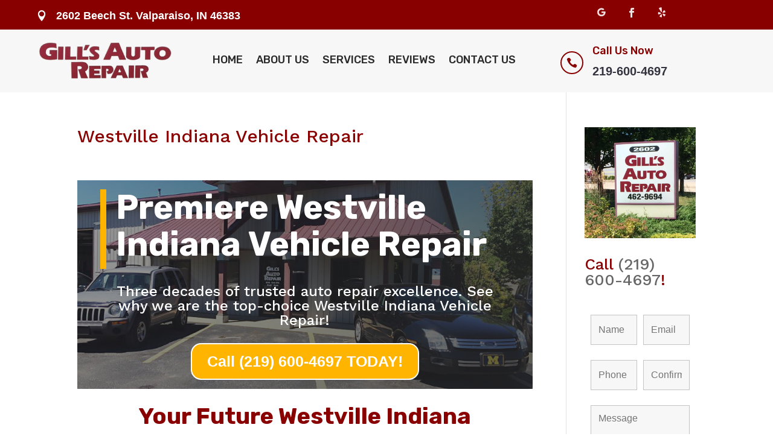

--- FILE ---
content_type: text/html; charset=utf-8
request_url: https://www.google.com/recaptcha/api2/anchor?ar=1&k=6Lc5JKQmAAAAAI14EDNlR_0FBfRddbdgvgt5WzqG&co=aHR0cHM6Ly9naWxsc2F1dG9yZXBhaXJpbmMubmV0OjQ0Mw..&hl=en&v=N67nZn4AqZkNcbeMu4prBgzg&theme=light&size=normal&anchor-ms=20000&execute-ms=30000&cb=w1bq61zo14d
body_size: 49534
content:
<!DOCTYPE HTML><html dir="ltr" lang="en"><head><meta http-equiv="Content-Type" content="text/html; charset=UTF-8">
<meta http-equiv="X-UA-Compatible" content="IE=edge">
<title>reCAPTCHA</title>
<style type="text/css">
/* cyrillic-ext */
@font-face {
  font-family: 'Roboto';
  font-style: normal;
  font-weight: 400;
  font-stretch: 100%;
  src: url(//fonts.gstatic.com/s/roboto/v48/KFO7CnqEu92Fr1ME7kSn66aGLdTylUAMa3GUBHMdazTgWw.woff2) format('woff2');
  unicode-range: U+0460-052F, U+1C80-1C8A, U+20B4, U+2DE0-2DFF, U+A640-A69F, U+FE2E-FE2F;
}
/* cyrillic */
@font-face {
  font-family: 'Roboto';
  font-style: normal;
  font-weight: 400;
  font-stretch: 100%;
  src: url(//fonts.gstatic.com/s/roboto/v48/KFO7CnqEu92Fr1ME7kSn66aGLdTylUAMa3iUBHMdazTgWw.woff2) format('woff2');
  unicode-range: U+0301, U+0400-045F, U+0490-0491, U+04B0-04B1, U+2116;
}
/* greek-ext */
@font-face {
  font-family: 'Roboto';
  font-style: normal;
  font-weight: 400;
  font-stretch: 100%;
  src: url(//fonts.gstatic.com/s/roboto/v48/KFO7CnqEu92Fr1ME7kSn66aGLdTylUAMa3CUBHMdazTgWw.woff2) format('woff2');
  unicode-range: U+1F00-1FFF;
}
/* greek */
@font-face {
  font-family: 'Roboto';
  font-style: normal;
  font-weight: 400;
  font-stretch: 100%;
  src: url(//fonts.gstatic.com/s/roboto/v48/KFO7CnqEu92Fr1ME7kSn66aGLdTylUAMa3-UBHMdazTgWw.woff2) format('woff2');
  unicode-range: U+0370-0377, U+037A-037F, U+0384-038A, U+038C, U+038E-03A1, U+03A3-03FF;
}
/* math */
@font-face {
  font-family: 'Roboto';
  font-style: normal;
  font-weight: 400;
  font-stretch: 100%;
  src: url(//fonts.gstatic.com/s/roboto/v48/KFO7CnqEu92Fr1ME7kSn66aGLdTylUAMawCUBHMdazTgWw.woff2) format('woff2');
  unicode-range: U+0302-0303, U+0305, U+0307-0308, U+0310, U+0312, U+0315, U+031A, U+0326-0327, U+032C, U+032F-0330, U+0332-0333, U+0338, U+033A, U+0346, U+034D, U+0391-03A1, U+03A3-03A9, U+03B1-03C9, U+03D1, U+03D5-03D6, U+03F0-03F1, U+03F4-03F5, U+2016-2017, U+2034-2038, U+203C, U+2040, U+2043, U+2047, U+2050, U+2057, U+205F, U+2070-2071, U+2074-208E, U+2090-209C, U+20D0-20DC, U+20E1, U+20E5-20EF, U+2100-2112, U+2114-2115, U+2117-2121, U+2123-214F, U+2190, U+2192, U+2194-21AE, U+21B0-21E5, U+21F1-21F2, U+21F4-2211, U+2213-2214, U+2216-22FF, U+2308-230B, U+2310, U+2319, U+231C-2321, U+2336-237A, U+237C, U+2395, U+239B-23B7, U+23D0, U+23DC-23E1, U+2474-2475, U+25AF, U+25B3, U+25B7, U+25BD, U+25C1, U+25CA, U+25CC, U+25FB, U+266D-266F, U+27C0-27FF, U+2900-2AFF, U+2B0E-2B11, U+2B30-2B4C, U+2BFE, U+3030, U+FF5B, U+FF5D, U+1D400-1D7FF, U+1EE00-1EEFF;
}
/* symbols */
@font-face {
  font-family: 'Roboto';
  font-style: normal;
  font-weight: 400;
  font-stretch: 100%;
  src: url(//fonts.gstatic.com/s/roboto/v48/KFO7CnqEu92Fr1ME7kSn66aGLdTylUAMaxKUBHMdazTgWw.woff2) format('woff2');
  unicode-range: U+0001-000C, U+000E-001F, U+007F-009F, U+20DD-20E0, U+20E2-20E4, U+2150-218F, U+2190, U+2192, U+2194-2199, U+21AF, U+21E6-21F0, U+21F3, U+2218-2219, U+2299, U+22C4-22C6, U+2300-243F, U+2440-244A, U+2460-24FF, U+25A0-27BF, U+2800-28FF, U+2921-2922, U+2981, U+29BF, U+29EB, U+2B00-2BFF, U+4DC0-4DFF, U+FFF9-FFFB, U+10140-1018E, U+10190-1019C, U+101A0, U+101D0-101FD, U+102E0-102FB, U+10E60-10E7E, U+1D2C0-1D2D3, U+1D2E0-1D37F, U+1F000-1F0FF, U+1F100-1F1AD, U+1F1E6-1F1FF, U+1F30D-1F30F, U+1F315, U+1F31C, U+1F31E, U+1F320-1F32C, U+1F336, U+1F378, U+1F37D, U+1F382, U+1F393-1F39F, U+1F3A7-1F3A8, U+1F3AC-1F3AF, U+1F3C2, U+1F3C4-1F3C6, U+1F3CA-1F3CE, U+1F3D4-1F3E0, U+1F3ED, U+1F3F1-1F3F3, U+1F3F5-1F3F7, U+1F408, U+1F415, U+1F41F, U+1F426, U+1F43F, U+1F441-1F442, U+1F444, U+1F446-1F449, U+1F44C-1F44E, U+1F453, U+1F46A, U+1F47D, U+1F4A3, U+1F4B0, U+1F4B3, U+1F4B9, U+1F4BB, U+1F4BF, U+1F4C8-1F4CB, U+1F4D6, U+1F4DA, U+1F4DF, U+1F4E3-1F4E6, U+1F4EA-1F4ED, U+1F4F7, U+1F4F9-1F4FB, U+1F4FD-1F4FE, U+1F503, U+1F507-1F50B, U+1F50D, U+1F512-1F513, U+1F53E-1F54A, U+1F54F-1F5FA, U+1F610, U+1F650-1F67F, U+1F687, U+1F68D, U+1F691, U+1F694, U+1F698, U+1F6AD, U+1F6B2, U+1F6B9-1F6BA, U+1F6BC, U+1F6C6-1F6CF, U+1F6D3-1F6D7, U+1F6E0-1F6EA, U+1F6F0-1F6F3, U+1F6F7-1F6FC, U+1F700-1F7FF, U+1F800-1F80B, U+1F810-1F847, U+1F850-1F859, U+1F860-1F887, U+1F890-1F8AD, U+1F8B0-1F8BB, U+1F8C0-1F8C1, U+1F900-1F90B, U+1F93B, U+1F946, U+1F984, U+1F996, U+1F9E9, U+1FA00-1FA6F, U+1FA70-1FA7C, U+1FA80-1FA89, U+1FA8F-1FAC6, U+1FACE-1FADC, U+1FADF-1FAE9, U+1FAF0-1FAF8, U+1FB00-1FBFF;
}
/* vietnamese */
@font-face {
  font-family: 'Roboto';
  font-style: normal;
  font-weight: 400;
  font-stretch: 100%;
  src: url(//fonts.gstatic.com/s/roboto/v48/KFO7CnqEu92Fr1ME7kSn66aGLdTylUAMa3OUBHMdazTgWw.woff2) format('woff2');
  unicode-range: U+0102-0103, U+0110-0111, U+0128-0129, U+0168-0169, U+01A0-01A1, U+01AF-01B0, U+0300-0301, U+0303-0304, U+0308-0309, U+0323, U+0329, U+1EA0-1EF9, U+20AB;
}
/* latin-ext */
@font-face {
  font-family: 'Roboto';
  font-style: normal;
  font-weight: 400;
  font-stretch: 100%;
  src: url(//fonts.gstatic.com/s/roboto/v48/KFO7CnqEu92Fr1ME7kSn66aGLdTylUAMa3KUBHMdazTgWw.woff2) format('woff2');
  unicode-range: U+0100-02BA, U+02BD-02C5, U+02C7-02CC, U+02CE-02D7, U+02DD-02FF, U+0304, U+0308, U+0329, U+1D00-1DBF, U+1E00-1E9F, U+1EF2-1EFF, U+2020, U+20A0-20AB, U+20AD-20C0, U+2113, U+2C60-2C7F, U+A720-A7FF;
}
/* latin */
@font-face {
  font-family: 'Roboto';
  font-style: normal;
  font-weight: 400;
  font-stretch: 100%;
  src: url(//fonts.gstatic.com/s/roboto/v48/KFO7CnqEu92Fr1ME7kSn66aGLdTylUAMa3yUBHMdazQ.woff2) format('woff2');
  unicode-range: U+0000-00FF, U+0131, U+0152-0153, U+02BB-02BC, U+02C6, U+02DA, U+02DC, U+0304, U+0308, U+0329, U+2000-206F, U+20AC, U+2122, U+2191, U+2193, U+2212, U+2215, U+FEFF, U+FFFD;
}
/* cyrillic-ext */
@font-face {
  font-family: 'Roboto';
  font-style: normal;
  font-weight: 500;
  font-stretch: 100%;
  src: url(//fonts.gstatic.com/s/roboto/v48/KFO7CnqEu92Fr1ME7kSn66aGLdTylUAMa3GUBHMdazTgWw.woff2) format('woff2');
  unicode-range: U+0460-052F, U+1C80-1C8A, U+20B4, U+2DE0-2DFF, U+A640-A69F, U+FE2E-FE2F;
}
/* cyrillic */
@font-face {
  font-family: 'Roboto';
  font-style: normal;
  font-weight: 500;
  font-stretch: 100%;
  src: url(//fonts.gstatic.com/s/roboto/v48/KFO7CnqEu92Fr1ME7kSn66aGLdTylUAMa3iUBHMdazTgWw.woff2) format('woff2');
  unicode-range: U+0301, U+0400-045F, U+0490-0491, U+04B0-04B1, U+2116;
}
/* greek-ext */
@font-face {
  font-family: 'Roboto';
  font-style: normal;
  font-weight: 500;
  font-stretch: 100%;
  src: url(//fonts.gstatic.com/s/roboto/v48/KFO7CnqEu92Fr1ME7kSn66aGLdTylUAMa3CUBHMdazTgWw.woff2) format('woff2');
  unicode-range: U+1F00-1FFF;
}
/* greek */
@font-face {
  font-family: 'Roboto';
  font-style: normal;
  font-weight: 500;
  font-stretch: 100%;
  src: url(//fonts.gstatic.com/s/roboto/v48/KFO7CnqEu92Fr1ME7kSn66aGLdTylUAMa3-UBHMdazTgWw.woff2) format('woff2');
  unicode-range: U+0370-0377, U+037A-037F, U+0384-038A, U+038C, U+038E-03A1, U+03A3-03FF;
}
/* math */
@font-face {
  font-family: 'Roboto';
  font-style: normal;
  font-weight: 500;
  font-stretch: 100%;
  src: url(//fonts.gstatic.com/s/roboto/v48/KFO7CnqEu92Fr1ME7kSn66aGLdTylUAMawCUBHMdazTgWw.woff2) format('woff2');
  unicode-range: U+0302-0303, U+0305, U+0307-0308, U+0310, U+0312, U+0315, U+031A, U+0326-0327, U+032C, U+032F-0330, U+0332-0333, U+0338, U+033A, U+0346, U+034D, U+0391-03A1, U+03A3-03A9, U+03B1-03C9, U+03D1, U+03D5-03D6, U+03F0-03F1, U+03F4-03F5, U+2016-2017, U+2034-2038, U+203C, U+2040, U+2043, U+2047, U+2050, U+2057, U+205F, U+2070-2071, U+2074-208E, U+2090-209C, U+20D0-20DC, U+20E1, U+20E5-20EF, U+2100-2112, U+2114-2115, U+2117-2121, U+2123-214F, U+2190, U+2192, U+2194-21AE, U+21B0-21E5, U+21F1-21F2, U+21F4-2211, U+2213-2214, U+2216-22FF, U+2308-230B, U+2310, U+2319, U+231C-2321, U+2336-237A, U+237C, U+2395, U+239B-23B7, U+23D0, U+23DC-23E1, U+2474-2475, U+25AF, U+25B3, U+25B7, U+25BD, U+25C1, U+25CA, U+25CC, U+25FB, U+266D-266F, U+27C0-27FF, U+2900-2AFF, U+2B0E-2B11, U+2B30-2B4C, U+2BFE, U+3030, U+FF5B, U+FF5D, U+1D400-1D7FF, U+1EE00-1EEFF;
}
/* symbols */
@font-face {
  font-family: 'Roboto';
  font-style: normal;
  font-weight: 500;
  font-stretch: 100%;
  src: url(//fonts.gstatic.com/s/roboto/v48/KFO7CnqEu92Fr1ME7kSn66aGLdTylUAMaxKUBHMdazTgWw.woff2) format('woff2');
  unicode-range: U+0001-000C, U+000E-001F, U+007F-009F, U+20DD-20E0, U+20E2-20E4, U+2150-218F, U+2190, U+2192, U+2194-2199, U+21AF, U+21E6-21F0, U+21F3, U+2218-2219, U+2299, U+22C4-22C6, U+2300-243F, U+2440-244A, U+2460-24FF, U+25A0-27BF, U+2800-28FF, U+2921-2922, U+2981, U+29BF, U+29EB, U+2B00-2BFF, U+4DC0-4DFF, U+FFF9-FFFB, U+10140-1018E, U+10190-1019C, U+101A0, U+101D0-101FD, U+102E0-102FB, U+10E60-10E7E, U+1D2C0-1D2D3, U+1D2E0-1D37F, U+1F000-1F0FF, U+1F100-1F1AD, U+1F1E6-1F1FF, U+1F30D-1F30F, U+1F315, U+1F31C, U+1F31E, U+1F320-1F32C, U+1F336, U+1F378, U+1F37D, U+1F382, U+1F393-1F39F, U+1F3A7-1F3A8, U+1F3AC-1F3AF, U+1F3C2, U+1F3C4-1F3C6, U+1F3CA-1F3CE, U+1F3D4-1F3E0, U+1F3ED, U+1F3F1-1F3F3, U+1F3F5-1F3F7, U+1F408, U+1F415, U+1F41F, U+1F426, U+1F43F, U+1F441-1F442, U+1F444, U+1F446-1F449, U+1F44C-1F44E, U+1F453, U+1F46A, U+1F47D, U+1F4A3, U+1F4B0, U+1F4B3, U+1F4B9, U+1F4BB, U+1F4BF, U+1F4C8-1F4CB, U+1F4D6, U+1F4DA, U+1F4DF, U+1F4E3-1F4E6, U+1F4EA-1F4ED, U+1F4F7, U+1F4F9-1F4FB, U+1F4FD-1F4FE, U+1F503, U+1F507-1F50B, U+1F50D, U+1F512-1F513, U+1F53E-1F54A, U+1F54F-1F5FA, U+1F610, U+1F650-1F67F, U+1F687, U+1F68D, U+1F691, U+1F694, U+1F698, U+1F6AD, U+1F6B2, U+1F6B9-1F6BA, U+1F6BC, U+1F6C6-1F6CF, U+1F6D3-1F6D7, U+1F6E0-1F6EA, U+1F6F0-1F6F3, U+1F6F7-1F6FC, U+1F700-1F7FF, U+1F800-1F80B, U+1F810-1F847, U+1F850-1F859, U+1F860-1F887, U+1F890-1F8AD, U+1F8B0-1F8BB, U+1F8C0-1F8C1, U+1F900-1F90B, U+1F93B, U+1F946, U+1F984, U+1F996, U+1F9E9, U+1FA00-1FA6F, U+1FA70-1FA7C, U+1FA80-1FA89, U+1FA8F-1FAC6, U+1FACE-1FADC, U+1FADF-1FAE9, U+1FAF0-1FAF8, U+1FB00-1FBFF;
}
/* vietnamese */
@font-face {
  font-family: 'Roboto';
  font-style: normal;
  font-weight: 500;
  font-stretch: 100%;
  src: url(//fonts.gstatic.com/s/roboto/v48/KFO7CnqEu92Fr1ME7kSn66aGLdTylUAMa3OUBHMdazTgWw.woff2) format('woff2');
  unicode-range: U+0102-0103, U+0110-0111, U+0128-0129, U+0168-0169, U+01A0-01A1, U+01AF-01B0, U+0300-0301, U+0303-0304, U+0308-0309, U+0323, U+0329, U+1EA0-1EF9, U+20AB;
}
/* latin-ext */
@font-face {
  font-family: 'Roboto';
  font-style: normal;
  font-weight: 500;
  font-stretch: 100%;
  src: url(//fonts.gstatic.com/s/roboto/v48/KFO7CnqEu92Fr1ME7kSn66aGLdTylUAMa3KUBHMdazTgWw.woff2) format('woff2');
  unicode-range: U+0100-02BA, U+02BD-02C5, U+02C7-02CC, U+02CE-02D7, U+02DD-02FF, U+0304, U+0308, U+0329, U+1D00-1DBF, U+1E00-1E9F, U+1EF2-1EFF, U+2020, U+20A0-20AB, U+20AD-20C0, U+2113, U+2C60-2C7F, U+A720-A7FF;
}
/* latin */
@font-face {
  font-family: 'Roboto';
  font-style: normal;
  font-weight: 500;
  font-stretch: 100%;
  src: url(//fonts.gstatic.com/s/roboto/v48/KFO7CnqEu92Fr1ME7kSn66aGLdTylUAMa3yUBHMdazQ.woff2) format('woff2');
  unicode-range: U+0000-00FF, U+0131, U+0152-0153, U+02BB-02BC, U+02C6, U+02DA, U+02DC, U+0304, U+0308, U+0329, U+2000-206F, U+20AC, U+2122, U+2191, U+2193, U+2212, U+2215, U+FEFF, U+FFFD;
}
/* cyrillic-ext */
@font-face {
  font-family: 'Roboto';
  font-style: normal;
  font-weight: 900;
  font-stretch: 100%;
  src: url(//fonts.gstatic.com/s/roboto/v48/KFO7CnqEu92Fr1ME7kSn66aGLdTylUAMa3GUBHMdazTgWw.woff2) format('woff2');
  unicode-range: U+0460-052F, U+1C80-1C8A, U+20B4, U+2DE0-2DFF, U+A640-A69F, U+FE2E-FE2F;
}
/* cyrillic */
@font-face {
  font-family: 'Roboto';
  font-style: normal;
  font-weight: 900;
  font-stretch: 100%;
  src: url(//fonts.gstatic.com/s/roboto/v48/KFO7CnqEu92Fr1ME7kSn66aGLdTylUAMa3iUBHMdazTgWw.woff2) format('woff2');
  unicode-range: U+0301, U+0400-045F, U+0490-0491, U+04B0-04B1, U+2116;
}
/* greek-ext */
@font-face {
  font-family: 'Roboto';
  font-style: normal;
  font-weight: 900;
  font-stretch: 100%;
  src: url(//fonts.gstatic.com/s/roboto/v48/KFO7CnqEu92Fr1ME7kSn66aGLdTylUAMa3CUBHMdazTgWw.woff2) format('woff2');
  unicode-range: U+1F00-1FFF;
}
/* greek */
@font-face {
  font-family: 'Roboto';
  font-style: normal;
  font-weight: 900;
  font-stretch: 100%;
  src: url(//fonts.gstatic.com/s/roboto/v48/KFO7CnqEu92Fr1ME7kSn66aGLdTylUAMa3-UBHMdazTgWw.woff2) format('woff2');
  unicode-range: U+0370-0377, U+037A-037F, U+0384-038A, U+038C, U+038E-03A1, U+03A3-03FF;
}
/* math */
@font-face {
  font-family: 'Roboto';
  font-style: normal;
  font-weight: 900;
  font-stretch: 100%;
  src: url(//fonts.gstatic.com/s/roboto/v48/KFO7CnqEu92Fr1ME7kSn66aGLdTylUAMawCUBHMdazTgWw.woff2) format('woff2');
  unicode-range: U+0302-0303, U+0305, U+0307-0308, U+0310, U+0312, U+0315, U+031A, U+0326-0327, U+032C, U+032F-0330, U+0332-0333, U+0338, U+033A, U+0346, U+034D, U+0391-03A1, U+03A3-03A9, U+03B1-03C9, U+03D1, U+03D5-03D6, U+03F0-03F1, U+03F4-03F5, U+2016-2017, U+2034-2038, U+203C, U+2040, U+2043, U+2047, U+2050, U+2057, U+205F, U+2070-2071, U+2074-208E, U+2090-209C, U+20D0-20DC, U+20E1, U+20E5-20EF, U+2100-2112, U+2114-2115, U+2117-2121, U+2123-214F, U+2190, U+2192, U+2194-21AE, U+21B0-21E5, U+21F1-21F2, U+21F4-2211, U+2213-2214, U+2216-22FF, U+2308-230B, U+2310, U+2319, U+231C-2321, U+2336-237A, U+237C, U+2395, U+239B-23B7, U+23D0, U+23DC-23E1, U+2474-2475, U+25AF, U+25B3, U+25B7, U+25BD, U+25C1, U+25CA, U+25CC, U+25FB, U+266D-266F, U+27C0-27FF, U+2900-2AFF, U+2B0E-2B11, U+2B30-2B4C, U+2BFE, U+3030, U+FF5B, U+FF5D, U+1D400-1D7FF, U+1EE00-1EEFF;
}
/* symbols */
@font-face {
  font-family: 'Roboto';
  font-style: normal;
  font-weight: 900;
  font-stretch: 100%;
  src: url(//fonts.gstatic.com/s/roboto/v48/KFO7CnqEu92Fr1ME7kSn66aGLdTylUAMaxKUBHMdazTgWw.woff2) format('woff2');
  unicode-range: U+0001-000C, U+000E-001F, U+007F-009F, U+20DD-20E0, U+20E2-20E4, U+2150-218F, U+2190, U+2192, U+2194-2199, U+21AF, U+21E6-21F0, U+21F3, U+2218-2219, U+2299, U+22C4-22C6, U+2300-243F, U+2440-244A, U+2460-24FF, U+25A0-27BF, U+2800-28FF, U+2921-2922, U+2981, U+29BF, U+29EB, U+2B00-2BFF, U+4DC0-4DFF, U+FFF9-FFFB, U+10140-1018E, U+10190-1019C, U+101A0, U+101D0-101FD, U+102E0-102FB, U+10E60-10E7E, U+1D2C0-1D2D3, U+1D2E0-1D37F, U+1F000-1F0FF, U+1F100-1F1AD, U+1F1E6-1F1FF, U+1F30D-1F30F, U+1F315, U+1F31C, U+1F31E, U+1F320-1F32C, U+1F336, U+1F378, U+1F37D, U+1F382, U+1F393-1F39F, U+1F3A7-1F3A8, U+1F3AC-1F3AF, U+1F3C2, U+1F3C4-1F3C6, U+1F3CA-1F3CE, U+1F3D4-1F3E0, U+1F3ED, U+1F3F1-1F3F3, U+1F3F5-1F3F7, U+1F408, U+1F415, U+1F41F, U+1F426, U+1F43F, U+1F441-1F442, U+1F444, U+1F446-1F449, U+1F44C-1F44E, U+1F453, U+1F46A, U+1F47D, U+1F4A3, U+1F4B0, U+1F4B3, U+1F4B9, U+1F4BB, U+1F4BF, U+1F4C8-1F4CB, U+1F4D6, U+1F4DA, U+1F4DF, U+1F4E3-1F4E6, U+1F4EA-1F4ED, U+1F4F7, U+1F4F9-1F4FB, U+1F4FD-1F4FE, U+1F503, U+1F507-1F50B, U+1F50D, U+1F512-1F513, U+1F53E-1F54A, U+1F54F-1F5FA, U+1F610, U+1F650-1F67F, U+1F687, U+1F68D, U+1F691, U+1F694, U+1F698, U+1F6AD, U+1F6B2, U+1F6B9-1F6BA, U+1F6BC, U+1F6C6-1F6CF, U+1F6D3-1F6D7, U+1F6E0-1F6EA, U+1F6F0-1F6F3, U+1F6F7-1F6FC, U+1F700-1F7FF, U+1F800-1F80B, U+1F810-1F847, U+1F850-1F859, U+1F860-1F887, U+1F890-1F8AD, U+1F8B0-1F8BB, U+1F8C0-1F8C1, U+1F900-1F90B, U+1F93B, U+1F946, U+1F984, U+1F996, U+1F9E9, U+1FA00-1FA6F, U+1FA70-1FA7C, U+1FA80-1FA89, U+1FA8F-1FAC6, U+1FACE-1FADC, U+1FADF-1FAE9, U+1FAF0-1FAF8, U+1FB00-1FBFF;
}
/* vietnamese */
@font-face {
  font-family: 'Roboto';
  font-style: normal;
  font-weight: 900;
  font-stretch: 100%;
  src: url(//fonts.gstatic.com/s/roboto/v48/KFO7CnqEu92Fr1ME7kSn66aGLdTylUAMa3OUBHMdazTgWw.woff2) format('woff2');
  unicode-range: U+0102-0103, U+0110-0111, U+0128-0129, U+0168-0169, U+01A0-01A1, U+01AF-01B0, U+0300-0301, U+0303-0304, U+0308-0309, U+0323, U+0329, U+1EA0-1EF9, U+20AB;
}
/* latin-ext */
@font-face {
  font-family: 'Roboto';
  font-style: normal;
  font-weight: 900;
  font-stretch: 100%;
  src: url(//fonts.gstatic.com/s/roboto/v48/KFO7CnqEu92Fr1ME7kSn66aGLdTylUAMa3KUBHMdazTgWw.woff2) format('woff2');
  unicode-range: U+0100-02BA, U+02BD-02C5, U+02C7-02CC, U+02CE-02D7, U+02DD-02FF, U+0304, U+0308, U+0329, U+1D00-1DBF, U+1E00-1E9F, U+1EF2-1EFF, U+2020, U+20A0-20AB, U+20AD-20C0, U+2113, U+2C60-2C7F, U+A720-A7FF;
}
/* latin */
@font-face {
  font-family: 'Roboto';
  font-style: normal;
  font-weight: 900;
  font-stretch: 100%;
  src: url(//fonts.gstatic.com/s/roboto/v48/KFO7CnqEu92Fr1ME7kSn66aGLdTylUAMa3yUBHMdazQ.woff2) format('woff2');
  unicode-range: U+0000-00FF, U+0131, U+0152-0153, U+02BB-02BC, U+02C6, U+02DA, U+02DC, U+0304, U+0308, U+0329, U+2000-206F, U+20AC, U+2122, U+2191, U+2193, U+2212, U+2215, U+FEFF, U+FFFD;
}

</style>
<link rel="stylesheet" type="text/css" href="https://www.gstatic.com/recaptcha/releases/N67nZn4AqZkNcbeMu4prBgzg/styles__ltr.css">
<script nonce="-XeO_rvomF42to8LQFJnsg" type="text/javascript">window['__recaptcha_api'] = 'https://www.google.com/recaptcha/api2/';</script>
<script type="text/javascript" src="https://www.gstatic.com/recaptcha/releases/N67nZn4AqZkNcbeMu4prBgzg/recaptcha__en.js" nonce="-XeO_rvomF42to8LQFJnsg">
      
    </script></head>
<body><div id="rc-anchor-alert" class="rc-anchor-alert"></div>
<input type="hidden" id="recaptcha-token" value="[base64]">
<script type="text/javascript" nonce="-XeO_rvomF42to8LQFJnsg">
      recaptcha.anchor.Main.init("[\x22ainput\x22,[\x22bgdata\x22,\x22\x22,\[base64]/[base64]/[base64]/bC5sW25dLmNvbmNhdChTKTpsLmxbbl09SksoUyxsKTtlbHNle2lmKGwuSTcmJm4hPTI4MylyZXR1cm47bj09MzMzfHxuPT00MTB8fG49PTI0OHx8bj09NDEyfHxuPT0yMDF8fG49PTE3N3x8bj09MjczfHxuPT0xMjJ8fG49PTUxfHxuPT0yOTc/[base64]/[base64]/[base64]/[base64]/[base64]/MjU1Okc/[base64]/[base64]/bmV3IEVbVl0oTVswXSk6eT09Mj9uZXcgRVtWXShNWzBdLE1bMV0pOnk9PTM/bmV3IEVbVl0oTVswXSxNWzFdLE1bMl0pOnk9PTQ/[base64]/ZnVuY3Rpb24oKXtyZXR1cm4gdGhpcy5BaSt3aW5kb3cucGVyZm9ybWFuY2Uubm93KCl9OmZ1bmN0aW9uKCl7cmV0dXJuK25ldyBEYXRlfSxPKS5LcT0oTy5kcj1mdW5jdGlvbihuLGwsUyxHKXtpZigoUz1tVihTKT09PSJhcnJheSI/[base64]/[base64]\\u003d\x22,\[base64]\x22,\x22w4/ChhXDuFIXMsO/wqxPVsO/w6XDgsKpwqtWEX0DwrXCrsOWbixMVjHCvwQfY8O8S8KcKWVpw7rDsznDg8K4fcOaWsKnNcOtcMKMJ8OKwr1JwpxZIADDgA4ZKGnDryvDvgE1wo8uARZHRTUJDxfCvsKfQMOPCsKXw5zDoS/CqhzDrMOKwqfDvWxEw7LCkcO7w4QgNMKeZsOswrXCoDzCog7DhD8xTsK1YHPDtw5/KsKyw6kSw5NIecK6bBggw5rCqjt1byYdw4PDhsKTJS/ChsOqwrzDi8OMw7MdG1ZZwoLCvMKyw6ZeP8KDw5PDg8KEJ8KAw7LCocK2wo/[base64]/Dr8ONwo9Rw73Dk8Orw5HCpD7DvsKjw4UERcOZVjPCo8Oww5dnYmlzw5gLR8Ohwp7CqHDDu8OMw5PCmwbCpMO0QELDsWDCnBXCqxpXLsKJacKBYMKUXMKqw7J0QsK8dVFuwrpoI8KOw5DDoAkMOWFheX4Gw5TDsMKQw6wueMOWFA8aeTZgcsK/CUtSFD9dBQFrwpQ+f8Onw7cgwp/Cj8ONwqxDZT5FB8Kew5h1wpzDpcO2TcOPecOlw5/Ch8KdP1gmwqPCp8KCBsKKd8Kqwr7CosOaw4pRWWswVcOyRRt4L0Qjw53CoMKreG5pVnNyIcK9wpxxw5N8w5YQwrY/w6PCh0AqBcOpw6QdVMOHwq/DmAIWw5XDl3jClsK2d0rCvcOAVTgmw75uw51Bw5paV8KKRcOnK2TCr8O5H8K1ZTIVfsO7wrY5w6VhL8OsQ3opwpXCmkYyCcKWPEvDmmvDisKdw7nCo2ldbMK9H8K9KC3DrcOSPS7Cr8ObX1TCtcKNSWzDosKcKybChhfDlzrCtwvDnU3DhiEhwp7CiMO/RcK3w4AjwoRcwojCvMKBM0FJIQpJwoPDhMKIw7wcwobChljCgBESOFrCisKkdADDt8KuBlzDu8KRUUvDkRLDtMOWBRDChxnDpMKxwpdufMOtLE9pw7Riw4zCqMKZw7dFOio3w7nDjcKuA8ONwr/[base64]/CrsKbw61Qw7bDji3CgMK/wo8iVhUWDCERwpPCpMOdXcO2bMKZDRrCuw7Cg8Kkw4IvwrYoAcOCZUppw4nCtMKpelJvXxjCocKNPkLDn2BhQMO9IMOaIz0CwqzDt8Otwo/Cvw8MUsOUw57Cg8K9w7JIw55Fw5dIwonDu8O4bMKzEcOHw4c6wrhjK8KBIXUWw7rCtScQw5/CoC07wp/Dtk/Dmn0Nw7PCtMOZwoQKCnLDoMKSwpIgNsOXfsKLw48XPcOlM0Y6V3PDpMKzZMOeJ8KoOgNEDcK/O8KHTxVEbyvCscOywodQRMOmGk9MEncrw5/Cp8OpSEfDkjXDuQXDnyHDuMKNw5YvIcO5wqPCmzjCv8O8SizDn2AdXixVV8KuZsK5Bx/DrTQFw5coKHfDh8Kbw7jCnMOHewABw4HDlE5NECrCpsK0w6zCmMOFw4HDpcK2w7/Dg8OIwq1RdU/CsMKXKVkfCsOlw5YTw6LDhMOfw7vDpE3DksKfwrzCpMKaw4kAeMKIInDDjcO2VcKsQsOrw6HDtRNtwqlywoUMcMK8CVXDpcKbw77Col/[base64]/CjUhjTMKWw4zDpsK+fcOEc8OHw48VJnjCiw/[base64]/[base64]/XyHCoMO5wp/Ds8KZUA/Djl3Cr1wEwpLDvsKUw4TCgsOiwqkpeC7ChcKQwo52H8OCw6nDozfDgMOfw4fDrWJ/[base64]/wqJsw7/[base64]/Cjk5Cw5Z3OcKAbMO5CsKSNsO/cQ3DoMOswo40DBHCswRhw6rCiSt+w4deZ2ITw7stw5x1w4HCu8KbRMKERSgFw5Y4DsK5w4TDgcK8bX7Cp3MIw4k8w4fDnMOpNVrDtMOIfHLDhcKxwpzCjsOhw7XCssKHWcOBKFjDmsOJDsK+wr4zRwPDjMK0wpQjW8K8wofDnCgGSsOmYcK9wr/[base64]/CtnJhwp/DoiXCrHvDusKKT8OMaWHDmiLCijLDqMOZw4TCjcOqwoLDpgkywpDDtMOEP8KZw4l5ZcOmasK9w4M3OMK/wp9id8K6w7vCsg0qL0XCjcKsaGhgw49HwoHCj8OgGsOKwpodw6zDjMOYLyNaK8OCFMK7wqfCp1LDu8Kow6LClMKsH8OywpPDssKPOBHCusKSM8OFwqkTKRJaA8ONw5YlPMOewpTDpDXDq8KoGRHDkGnCvcKwS8KBwqXDh8Oow4VDw7s/w4J3w4QLwpHCmExYw4vCmcOCKzkMw4BqwpJOw7Ubw7UgPsKiwqjCnydzGcKTBcOww47DksKmGA3CoVnCosOHGcKiQVbCpcO6wo/DtMOBW0HDtEUcwrUxw5bCqEhcwokQaALDm8KHWMOVwoPCqSkswrkBGDvCkSDDoAwCYsOTLAfDoRjDilXDt8O4WMKOSm7DkcOkBggIWcONV1/CpMKKZsK0bMO8woVgag/DpMObAcOqP8OiwqTDqcKgwrPDmE/Cn3g1PcOBY07CvMKAwogLwqjCgcOOwqXCtSxew4hawo7Cq1zDowd3HAFuPMO8w6TDjcORKcKLVMO2ecO2RiJCeThGGMKVwotxRTrDicKHwr3DqSQvwrTCqm1wd8KSS3LCisKtw6nDtMK/Zwk6TMK+a1zDqgs1wpzDgsK+J8Oqwo/DnyPDp0jCvFTDtwbCv8Oaw4HCpsO9w6QOw73Dq3HCmcOlOwhPwqAzwq3DsMOTw6fCrcKCwpYiwrvCrcKvD2LCgW/CmXl9CMOVcsOmHG5SNRHDs3Ebw7o/wobCq0YQwqUHw4loJkjDtsK1w57DpsKTEMOcFsKJUlfDhg3CvXPDsMOXdnzCtsKwKhsawrDClmzCscKLwpPDmTLCijoswqxaU8OZZAomwqIIFRzCrsKZw7tbw4w5UQXDl3o7wokmwrzDhC/DkMKCw5hPDTDDsjbCi8KJIsK0w55+w4QhGcOuwqbCgm7DmEHDtsKJe8Kdb1LDtkQbGsOSKD4Zw4jCqcKhYB7Dr8KWw5JOXQ/[base64]/DqEXDqcOAbk3DnCNGGcKGwoPCjHjDpsKnw6NgWj/Cl8OswpzDqA8Dw5DDj3bDqMOIw5LChibDuXLDssOYw5A3K8KTBMK7w4p+SXbCvVkxZsOcwoUswrvDq1/DkWXDi8OCwoHDiWjCq8Kmw6TDi8KUTHRvW8KbwojCl8OhSiTDtkzCpMK/dVHCmcKbdMOIwpfDoCTDk8OewqrCnxJmwoAvw53CiMOBwp3DtDZweh7DvmDDicKQNcKUBgNpOioUL8K5wq9EwqjCvCEBw5VmwpBmGnFQw5kAGznCnELCnzAzwqxJw5zClcKid8KTIwFLwrDDq8KXFh51w7spw4xSJCPDl8O/woYSa8O2w5rDhgAAasOdwq7CpBZjwqYyVsOZfHrCpErCscO0w6Jcw7fClsKEwqTCksKWbzTDpMKWwq4xGMOmw4nDhVJtwoYMJTJ/w494wqbDqsONRhcrw7Bww77DqcKKO8Kjwo9Zwok+XsKdw78ew4bDlz0BDiBHwqUEw5jDvsKBwo3CvTN1wqoqw6HDpUvCvMOUwp0DVcKRNT/Crk0ufH/DjMO9DMKLwpJNcnTCoys0S8Kcw5vDv8KDw4vCjcOEwqXCssOFdSLDo8OcYMKPwqPChwIcIsOQw5jDgsKAwqvCul3CksOoHDFLZsOIMMKjUCB1X8OiICLChsKlCwIgw6scT25JwprDg8Oqw5PDqcOeYzdHw7gpwo06w7zDsxA1woIiw6DCvcOYYsK4wo/CgWLCpcO2JhEjJ8KsworCoidFZwLChyLDuxsRwpHDuMKzOQvDsDNtFMKvwq/Cr0fChsKYw4Edw7tLN2YfCGYUw77Cm8KMwpRjQGfDhzXCiMO0wqjDswjDqcKyATvDjcKrGcKZVMKrwoDCuA/CmMKtwp7DrB3CnsOewprDvcOBw4cQw70DdcKuTCPDn8OGwpjCl2XDo8Kaw5vDonoUJsK8wq/DsQXCjSPCkcOpCRTDhQbCvMKPZULCm1oocsKZwo/DjQk5bRHCh8KTw7sbdkZvwpzDlRrCkWBfAgZww4fCpFofG0pQbhXCvUNFw7/DoknCly3DncKjw5jDsXY9wo9TScKsw73DvcK2w5DDuH8HwqpHw5nDocOBGTE9w5DDtsO/[base64]/w4rDssOqw6bCm8KOwrbDqwIhw7jCjcOEw5EiC8Kjwql4w5DDryTCqMK9wo/CiFwww7NIwprCvRPCrsKlwqh/[base64]/VsOeVMKkwrxgIQ5QcsK9VcOzw7fDgGpVBn3DucOFGTdvWMK2cMObExBcOMKDwqxSw6hRM1rCiXInwoXDuixLXTFYw4zDm8Klwo8oN1DDoMOiwq4/TxNuw6QLwpRqKcKJLQbDm8OXw4HCtwE5BcOEwqF7woYjVcOMfMOEwpQ7NT8RQcKnw5rCqHfCsQwYwodyw7LCvsKDw7taVhTCtXsowpEPwrfDvsO7a3g1w67Cn1MyWwpRwojCmMKnUMOCw5HDu8OXwrPDqcKAw7oswoZ0aQB+FcO/wqXDu1cCw4DDr8OVaMKYw5vCmsKqwqfDhMONwpDDocKGwo7CiSrDsmzCkMKSwphgIMOwwoEtFXjDiBMYORTDssOKU8KXF8O/w73DjThCU8KZF0PDmsKcXcOKwq9GwqVSw7tiJMKfwosMccKYQWhPw6hlwqbDjmTDlRwDBWXDjEDDnzNlw5A9wp/CuXkSwqnDpcKlwpIiFFbDmWvDscO1KnnDksOUwrUTP8Ojwq7DjiYkw4UcwqHDksOMw7ABw4Rhck3Cshxxw49YwprDlsOAQE3Dl3Q9GknCosOLwrsww7vCkCTCgMO0w6/Cq8OcOFAfwoJHw5kORcOmV8KSworCpsO9wpfCm8O6w4A+UGzCtShKC2QAw4knPcKDw6YIw7NQwo/[base64]/CmsOmw4MJwq0AwrEPYcKwwoLDjlAYwqAmfHJZwqxqwphPBsKMYcOtw4PCh8Opw6Jdw7zCosOewq/DlsO3SizDsCXDkhQxUjZ9GGXCu8OJYsK8OMKCSMOAHsOpe8OYOMOvw4zDtl0oQsK5UEs+w5TCoUbCksO5wrnCkT/DhTF6w4ojwobDp3cUwr/Dp8KKwpnDlTzDhlrDtxTCoGMiw7vCt0wbFcKsQjPDicOJAcKKw6rCkm4XQcKRHUHCplfCgBA9w611w6PCtC7ChlHDtHfCrXFmQMOMEcKFGcOOcFDDrsOHwr96w7LDs8KCw4zCj8Oaw43Dn8ObwqbCusKsw6RXUg1XYizDvcKJS0ArwosYwrtxwpvChx/Du8K+OmTDslHCoXbDjV5BcnbDjVN6KygGwqh4w4owTXDCvMO2w5fCrcOKCE4vw71yI8K/[base64]/CrANpITY/[base64]/Dk8Oww4PCo3Asd3E5CUhDw5B6wpcww4oTcsKhwqBcwpIDwrbCo8ObO8K4Di5hR2HDtcOzw45LCcKMwr8MX8KawqVTK8OwJMO/UcOcLsK8woDDgQDDqMK9cWZ9W8Ouwp9Mwq3CghNHScKLwqsMYxzCnAEWDhlFT2HCisKew4jChyDCgMKDwphCw5wewpM2NcOSwpMsw7s1w4zDvF5oDsKFw6RHw5cDwpDCjhAvO1rDqMOxWwdLw5DDqsOwwqjCi1fDicKtOmwlFk0KwoQfwp/DgBnCjClCwoNsV0HCq8K5QcOTV8KDwpbDksKRwoLCvAPDv1kVw7XDosK9wrpEI8KMa1DCtcO/DG3DtwsNw7x+woRxWSzChHBgw4rCssKrwr0bw4Amw6HCgR1uYcK6w48gw5VGwrUWTgDCskPDnBtIw5XCvMKMw53DuWQEwrc2LCPDjwbClMOUWMO3w43DlG/DoMOzwosHwpQ5wrhXCmjCjF0iAsO2w4RfbWnDlsOlwo1CwqN/[base64]/[base64]/[base64]/[base64]/CrMOIwprDisOOw53CiSfDm1U+FFIMw7TDg8K5EsKrdxN/LcK+wrdmwoPClcKMwp7DtsK6w5rDkcKLPQTCskQNw6pCw6DCncKYZjbCoSFEwo8ow5zCjMOrw5TCgUZnwq3CjzMBwoh3TXTDo8K2w4XCpcONER9rd2tBwoLCh8O/Hn7CpBt1w4bCpGBOwo3Dt8O4Im7CrQLCtlvCh33CiMKAGMOTw6cmNcO4ccO5w6YGQsKDwol7O8KCw4x3BCbDvMKtXMOdw5BWwoBjS8KnwpXDg8Ogwp3DhsOYZQd/[base64]/CqcOqU8KAwqZRZTfDlT3DqX1NwpkTARJgw5dqw6HDpcOHPErCvR7CjcO5ZAXCrD3DuMKwwq94wqfDi8OGE3jDk2c/[base64]/[base64]/XQNxcE9Xw4k6BjnDpEpDwobDoVnDmcKDfwvCkcOTwqXDtsORwrBJwqtNIgEcFQpJOcOqw4NnWUoiw6d2HsKAw5bDusOOSBDDucKLw5ofNx7CnjUfwrciwrxuMsOAwprCjmMQHcKaw7k/w6DCjh/[base64]/[base64]/CssKKHlgtw7JYK8OXwoPClUwUUcOtYMO7RMOYwpTCh8Orw7PCrlI0U8KCEMKkTG9SwqbCosK2FsKmecKRWmUAwrHCkS4sFhMwwrDCuj/DpsK2w5fDkHHCtsO8NDbCucKACcK8wrTCk1VjWcKQM8O0UMKEOcObw5DCpVfCgsKufVY2wrlhK8KWFFQFG8OuK8Kgw7DCusKIwpDCkMK/AcKCXzpnw4rCtMORw6hOwpLDnVbCrMOqw4bCi3XCjknDog01wqLDrA9XwoTCnBLDmzNuwqbDtHHDmcOnVF7Co8Oiwqh1fsKaMGQ5OsK7w64nw7HCm8Kxw4jCozotVsO8w73Dq8KZw797wpcJdMOpaA/[base64]/CmSsFwp9sw6PChHlzAnIUFQAPwpvDrjjDg8O7YhDCu8OzfxdkwqcSwq11wop5wrvDtxY9w6bDgjfCrcOKCGLDvws9wrfCpjYMfXjCniZqRMONaUTCsHgrw7LDnsK2wpYRSXjCiXU5FsKMM8ORwqXDtgvCrF7DusOqfMKxw4/[base64]/[base64]/Cq8KjKxM8wpHDqcKewqwAwqzDvcKTw798dTwGw5k5w5zCr8OgScOPwqgvaMKIw6ZXAcOjw4UaMB/Dh0PCqQ7CiMKZdcOcw5bDqh8mw6Qsw5ULwrFMw4VBw5o4w6EJwqjCsjPCjT/CgwHCgEIHwppxXMK2w41BAANuTgM5w4tEwogRwrDCkkRGc8K7dcK/eMO0w6XCn1xvCcOawonCk8KQw7PDjMKUw73Du0dewqUjMkzCj8KJw4prFMKsfVh0w6wNdsOjwr7Cj2UKw7jCuGnDh8ODw44yED/DoMKSwqMcbmbDlsOsLsObQMOLw4ELwrQ2A1fCh8OjFsOuOcK0D2HDqHAbw5jCrMOSCkDCs1TDlipEw5bCiS8dAcOdBsOXwrTCshwqw5fDp2fDrnrCiVjDr1rCkx3DrcKqw4okd8KUJXnDmHLCncOrRsOPcF/[base64]/DjsOuGcOkworCqcKkw6vCpRbCpcOFwr5sfsOcHl9QJsO8PAbDjUcoDsOND8KMw61+L8OXw5rCuTMNfXwBw5t2wrXCl8KHw4zCtMK0YF54SMKmw64jwqDCiVhFZ8KNwoHCrMKlIWx4OMOhwpp6w4fCkMOOKW7DqB/CmcKAw4tcw4rDrcK/X8K/OQnDncO8MmjDjMKFwoDCusKWwpF5w5vChMKhd8KsSsKaR1HDq8OrXsKdwr8dfjxgw7/Do8OZPj0CEsODwqQwwpLCpcKdCMO7w7Mpw7QFYFdhw51Tw6JAGi1ew74HwrzCv8K2wqDCpcOiV0bDhX3Dm8OGwo4uwqtLw5kVw4gbwrlxw67Du8KgesKANMK3eF54w5HDicKjw5PDv8O8wrV9w5/Cv8O+TDt2NsKzD8O+N2krwo3DnsO8CsOofzwLwrbCk1/CpWRyDcKrcxFlwpjDh8Krw53DnQBXwr0CwoLCrXDDmifChcOow53Cm1hnZMKHworCrQ7CpTw9w49Awp/DoMK7Fhhtw44MwpHDs8Obw79BIWDDrcOQDMO/MMKiDHxEQiwNRsO3w7oEElDCoMKGeMKvRcKdwrnCgsOSwopzCMKcEsOFEG5LfsKCXMKGOMKPw4cPVcOVw7TDvsK/[base64]/wrg8w44dcn4dw74VLzcef8KbwoTDgSvCuMOFHcOIwph1woDDmgVgwovDuMOTwoVaGsKLWsOpwqAww6zDrcKaWsKpCjBdw6slwozCicOjOcO0woTCi8KOwpPCgUwoHcKEw4o2PyBlwo/[base64]/DpMO/wrfCrcKaYcKgw7rDrsOawrzDpgB/[base64]/DpA4ww6Ryw5nCtcKmWcKUGFENw5vCsDwTJmpOeiQGw6l4bcORw6/[base64]/Dj3PCvXJGHMK5YnPDjsKIVwPCrSrDgMKxEMOnwo8iNAvCjhDCpx9Ew4zDt3vDmMOnwqIVCD9wXRtjKB8VFsOPw70cVWrDo8OKw5PDhsOtw63CiGXDo8KJw5LDpsOaw6kAbSrDiVMpwpbDocKNFcK/w6HDtG/Dm349w6FSwoNyasK+wpHCmcOhET1wKiTDoQ55wp/Dh8KMw71SaH/[base64]/Cigl4w54mOsKBKxkQSlUGG8KGwpjDk8OTwrzCvMOcw6VjwoF0TBPDmcKnS0jDjDtJwq90LMK6wrbCkcK2w73DgMOrw74BwpQdw4fDmcKbNsK6wqHDtUk7e2/Cn8Ozw69xw5dnwrUewrfDqTQSQhJmAVtUZMOXJ8O9f8K5wq/CsMKPUsO8w5h0wop/wq81NxnClDcfUVjCtxLCt8Kvw7fClmhRYMOSw4/CrsK4VcOBw6rComlGw7DClm4bwp1sP8K/VX3CrX1RZ8O4JsKRGsKbw5sKwq8YWMOjw6fCjcOwSWHDicKOw77CusK4w7lFwoMhTF87wojDukAlJ8KmfcK/[base64]/eR5Nw53Di8ORScOiw4dbw4jDuWTChzPClsOLw7TDhcO0IsKDwoQYwp3CmcObw5dEwrHDpQDDojPDsE4swq3CpkjCviModMO0QsOdw7Bww5fDlMOEFcKmTHFiaMOtw4rDvMO6w5rDicKvwo3Cp8KoBsObQyPCsRPDqcORw6/DpMOIw67CicORFsObw4MpD3RhMlbDlcO4OcOWwrhZw5A/[base64]/w6/[base64]/DvUHDoTrCmW3DnHRHW0RxaMKvZR/DgMOuwopfc8OmOMOVwofCt2jCrcKFCsO9w70AwpMRHBYIw5B6wqtjO8KtOcK1cHo4wqLDmsOQw5PCpMOzIsOlw57Dk8OGXMK7IBbDuzXDkkjCoy7DksO7wr7DrsO7w5PCjwRmFy5vUMOkw6vCpiVvwoloRwvDuifDk8KhwrfDij7DjljCq8Kuw5/DhMOFw7PCjycCc8ObTMKSRhHCiyfDgD/[base64]/csKzwqxPw6PCr0nDk0PDh1gEwp1lFMOhDlbDk8K3w6plV8K+FGDCsxNcw5vDoMObCcKNw4ZxQMOOwr1fcsOuw6ogB8KpJcO9bSZUwp/CvDPDocOXJcO3wrvCvcKlw5hqw4DChW/Cj8O0wpfCk1XDvsKOwo9Jw5vCjDpdw786LkvDoMKEwonCozQYf8O9HcKyPAUnEV7Ck8OGw7vCr8Osw6hNwpDDt8OJChY8wrvDs0rDksKCwrkYIMO4wpHDt8KEMA/Cs8KEUHTCsDopw7nDpSAFw5hrwqo0w54Iw5bDm8OHN8Kow6sWQDYlDsKvwp0Uw5A1ejpaEQzDjA3CmUF2w5/Dpx1rM1cnw49Nw7jDscO7N8K6w4zCvsK5J8O4NMK1w44Dwq3Dn0V0w516w6s5TcOSw6jCusK4eFPCvMKTwrdTOsKkwojCpsKlVMO4woBFNgLDgWEOw6/CowLCjMOyGMOMHiRZw4TDmSUTwoF/FsKlMVbDmcKKw7M7wpbCkcKxfMOGw5wnHsKeIcO/w5kQwp5tw6HCs8OLwqAjw6bCj8Kpwq7Dn8KuNcOyw4wjQVNqYsKpVGTCoFvCqG/DqMK/egwowqR6w4Uww7PClAgYw4DCksKdwoQfNcOiwrfDjDglwol5SWHDlGgcwoASJhsEWTLDshJ1Emxww6R3w4NIw7nCiMOdw7fDgWfDhDx+w67CtWJ+VwTCkcOdSQEXw5V0WCrCksOkwojCpkfDncKAw6hew4DDqcO6PMKHw6UMw6/Di8OPTsKXIMKew4nCnTXCgMOiUcKCw753w6QySMOLw4cDwpQlw4LDmgnDuErDkx4kRsK/VMOACsKtw7wpa2wMAcKQRDPDpixkWcK4wqdTWEFmwpnDhlbDmMKmacO3woHDslXDncOBw7DClEI+w5nCiWvDrcO5w6kudcKSKMOWw7HCvX0LLMKFw7tlN8O5w4BCwq1PKVRUwq3CicOswpM/V8KGw6bChjpfdMOtw6VzOMKzwqYLJsOUwrHCtUbCl8OiTcORDH/[base64]/ChBwDLcKxesOjwo3DuVdrFMO6wr5QNCnCk8O8wpbDv8OeGBJtwqnCjH/Duxkbw64Pw5UDwpHCvw8Sw6IBwqJTw5bCq8KmwrYePyJ1AnMAQVTChWDDtMO0wollw5ZlBcOEwrFPQToJw5cZwo/Dr8KowpcxFWLDisKYNMOoYsKJw6HCgMO9O0TDsAIsNsKxZMOaw4jChnYvMAgmHsOZe8KBH8OCwqdswrbCtsKtLSHCuMKrw4FJw5Y/[base64]/aFoywrdIasKQRcK7wrDCjEjCv0/Dji7DkcOvwojDvsKVY8OeN8Oaw4xVwr4ePHlPW8OkEMOkwpUUSX1jKU8EZ8KlEFZ7XS7DuMKDwpk4wpMIFhvDgMOeYcOHJsKMw4jDjcKTPARvw7TCtQVKwrEYFcKafsKzwoHDolfDr8OqM8KOwqlcay/DmsOFw4BDw4wZwqTCssOZQ8K7TCxJZsO4w6vDp8Olwo4wLsOMw5TClMKtYUFGZcOvw7Ibwr0resOlw5Iyw7Y1WsKWw4AAwoxEU8O1wqYtw7PDhDTDr3bCgcK0w4o3wqvDn2LDumxrU8KWw5Jswo/CgMKXw4TDh0nDnsKPw61VYBPCkcOtw4zCnU/DtcORwqzDozXCksKuZsOeYm06O3LDjhTCk8OEdMKdGMKeYUNJSiREw6o/w7rDr8KsFMOuK8Kiw5x8RQRWw5ZEFSzClRxnbgfCmGDCtsO6woDDu8OWw7NrBnDCjMKAw4/DpUsjwoceVcOcw7bDlxrDlhxOP8O5w6chPgYpCcOpccKZKxjDoyDCnDM7w5TCgl5+w6bDqRpsw7nDrQtgfwctK1rCpsOHCglkLcKBRDpdwrtKc3EFSgsiClkowrPDusKRwrTDs37DkQpwwpAXw73CiXnCpcOrw4ozPi42Y8Olw67Dm3JFw47CrcKKag/Dh8KoE8K+w7QOw4/[base64]/FCrDj8KfZmFnEMKSw6PDgjpHwqpJVUdgG1bCuT/CvsOhw6TCtMOaRRXCkcKxw5TDuMKcCgV8fknDqMODSknCjBhMwopBw51OSlbDu8OAw4Z1GGo5XMKmw5sYI8Kww4d/IEhnDw7DoltudcOWwqhtwqbDvGTCusOzwpxpCMKETn5rA28gw6HDjMKBWsK9w63CmWRmS0/CqVEswqk+w5nCq2lNUDU0w5zCiB88KFk3OcKgG8O9w7lmw73DsiTCo31Tw6zCmmgHwpHDmyNBK8KKwqZ+w7DCnsOrw47CmsORaMKrwo3CjHErw6cLw5ZiM8OcBMKkwrFqV8OBwolkwpwlAsKRw6UEFWzDlcOywrF5w4UeZMOlBMOKwpzDicOQRw4gagvCqF/CrCzDs8OgU8OdwqHDrMOEBgBcOB3Ci1kRCRUjNMKGw6lrwr9iRTAHIMOnw5w+XcOGw4x/SMOUwoM/w7/CoXzCpRhpSMK5wqrCmsOjw6zDt8Oswr3DtcKaw7PDnMKqw6ZVwpVdBsO/[base64]/wo/Cmy8aw5kmw47CpMOVNMK1wqDDu8KuVcKDBw16w6AZwpNEwo/DqznCrsOnNxg+w5PDqsO4fCETw4PCqsOkw4EqwoDDo8OXw4LDn3E6dFHDiVcOwrnDj8O/HijCl8KKRcKuQ8OrwrTDnwpiwrbCghEjEkTDpsO0XEhoRk92wohZw6BUC8KpeMKnUwcsAhbDnMKYYDEHwpwPw6dITcOWFHchwpbDow5lw4nCm1R7wp/[base64]/CpgfCgcKBfmB5woUzLHHCnlIIw5/[base64]/Do8ORw7jCtRvDogHDusKVTGdUQSzCusOowonCjGLDhStcKyDDssO1Z8OwwrFqUMKswqjDtsKiL8OodsKdwox1w5lOw5sfwo/CnRbDlVIYYMOSw4U8w7dKMVgdw58HwoHDqcO9w7bDu185UcKCwpnDqnQSwpfDlcOPecOpSmXCrSfDuR/CiMKmDVjCocO0XsOnw659SjQ4Yi/DocOlSm3DnEkYfxBOBQ/DslXDt8OyF8KiecOQTD3CoGvCrH3Dkw1kwq0jWMOoRcOUwqjDj04UT2/CnMKuMi17w4NYwp8Mw7EWUTQYwpodEwTClCXCg21NwoTCk8KOwoZLw53CqMO/IF4tS8ObWMOPwq8oYcO/w5xUJSUjw4vCqzdnY8OAV8OkCMOVwrtRX8Kqw6DDungER0AWcsOxCMKxw5VRK0XDlFYuJcOBwrDDlBnDsxd+wpnDv1bCi8K/w4LDhAo/fF9PCMOyw78RH8KowrzDu8KowrfCiwUuw7hCb0BSKsOPw7PCm3YuYcKQwrDCiFJITHjCtjgYGcOiUMKSFAfDrsOIMMKbw40rw4fDsT/[base64]/ChcK1w6cDRzlPwoViw6PDhRPCtsOWw6DDlnQmA0Ypd2E1w48xwqhAw4gBOcOzccOJVMKTQFMgFQnCtnI0VsOqXzwywoXCjylFwrHCjmLCt2/CncKwwqLCvsOHEMOYQ8KXGmzDon7ClcO9w7HDm8KQEivCgcO8Y8KVwobDij/DiMK3bsKRC0ZdUwI3L8K6wqvCuHHClsOWAcOYw4fDnQHDhcOqw45mwqNtwqQ1ZcKCczvDusKKw6TCqcOnw7YZw5EAAB/CgVEwaMOrw6/ClEzDgsOMd8OfZcKtwotgwqfDvRHDi1p+YsK3XcOvDVQ1PsKZfsOewrIJMMO0WFbDn8Kuw7zDusKJS3zDrlQtasKAKnnDi8ODw5QawqhjODU7bMKSHsKfw7zCjsOew7DCicOaw5XClnrDrsK3w7lyARrCsBbCscKzesO0wr/DqkZWwrbDtyYtw6nDvg3Dt1YTBMO5w5Ezw7ptwoDCm8OXwonDpnZSR33CscO8Qxp/[base64]/[base64]/DnsO8dMO0fsOZfxHCucKTeMOpw5VCwo9SIXkcd8K0wpXDvmfDtz3DoHnDk8K8wo9ZwqJWwqrDs3JpIF5Qw7RlKC/CoSseTRvCrVPCrC5pWQFPJnbCp8OeBMOyacKhw63CsDnDocK7HsOCw4VpJsOmBH/CtsKuf0tOKcOZKmTDosOcewDDlMKLw5/DhMKgGsKhFcOYWHVWQi/CicKqJxbCnsK0w4nCv8OcTAvCsAEaK8KMZ0LCuMOEw5UgNcKzw6VjDMKYF8Kyw7XDssKtwq7CqsOdw7BXdMOZwqk8LSw7wprCqsKGJR5eeCNhwpYPwpZHU8KtQsKVw79hIcKxwo0vw4hQw5XCpVg5wqZ+w4sPZyswwq/CoGhXS8O5w595w4QTw55cSsOBw5rDtMKqw54+W8OIL0HDpgfDtcODwqTDg1XCumvDjcKNw4TCnivDpjnDqwbDosKmw5jCmMOCAMKvw6E5GcK/asOjA8OGFsONw4hSw5hCw5fDqMKkw4N5HcKXw7bDp2VuY8KSw4hkwociw55lw6h1a8KMFMOFGMOzLDESaQNlJiDDsDfDvMKGFcOhwrJrbDI3IsKEwofDmDTChGh1P8O7w7vCs8O1woXDqMKNFMK/w7bDsRrDp8OgwpbCsDUJHsOew5cxwpBtw75/wp0Ww6l+wqlyWEZrNMOTT8OHw6cRbMKnwrrCq8Kcw7vDtcOjPsKBJAHDocKtXS5WLMO3Y37Dg8KMecOJNAF7FMOiWH9PwpTDiDc6dsKjw78gw57DmMKQw6LCm8Kqw5jCrD3CpkTCscKZGS5JYwV/[base64]/DoitEw7TDqzHDp8KowqE/YsKhw77CmXjCsTzDksKOwrJ3SWMZwo4bwrUoKMOHPcOmw6fCs1/CrjjClMKrcgxWWcKXwrvCusOcwrbDicKFBBRHGxzClXTDtcKhfCwVZcKuJMO2w5jDocODKcKAw4MhW8K/[base64]/CiMOYYhY2SMKnw6AzwojCoFlQZRx9w6Mfw6U7Cl1/[base64]/CrmJbMXnClcO8w6/DoMKOwqFgwpnDrcKMw590wrhLw7Ikw4DCrHhIw6sXwrADw60AX8K/K8KWTsKaw4ceKMKnwr1wbMO1w7o2wp5HwoBHw7HCksOdBcK4w6/[base64]/DkcKSwqnDindhOcK0DcKPw6DChm7DmcKkPsKbw7XDisKZPltDwrzCp2LDlDrDunMnc8OwbXlRBcK1w4XCh8KFY2DCiADDiG7CgcKww7howrUhYMOSw5jDmcO9w5Z8wqFHB8OnKHciwocrbgLDocOdV8Opw7fCnmIuMgXDlxfDhsKTw5/[base64]/CkjhiOsOrXsOYbXDDkEUnw6fChysSw4bDqC9uwrc+w4TClhzDqEhKDcKywpphL8OqKsKgGMKXwpgDw5/[base64]/DtzLCqMK+IgvClETCqMKCw7ceHsKMJFIlw7/CjX/DmzjDp8KzHcORwozDoDE0a1XCvifDpFbClTIlWivCmcODw5wzw4rDqsOoe07ClGZHa1fClcKawoDDlxHDpcOfKVTDlsOIWiNJw7UcwonDpsKsTR/CtcOXKUxdAMOgYj3Dkl/CtcOZVUTDqzgkLsOMwoHCrMOlKcOUw4nClFsQwqUzw6phEx/DlcO/[base64]/CtyIHw6MpbGPDnsOWwrrDrzzDisKIScOuw7d+JTpWayLDlSd+wo/DpMORDirDv8KiEjN4IsKBw7HDgcKKw4rCqwnCh8ORL2DCpsKjw7MXwrnCoknCnsODJcO0w4g7BzUWwpfDhkxJci/DhQwmbigQw6EPw4vDtMO1w5AnCxAsLhsEwpLDpkDCoEEzNcKTPTnDh8OyTgXDpRvDjcKbaAc9WcKBw5jDj0QbwqvCgcOpd8KXw7/Ci8O8wqBAw6DDs8OxYDLCuhlHw6zDqcKYw706Zl/[base64]/CilDDjsKoRVfCrMKfwqbCscO2w7Vuw4fCjcOKU0Ypw67CrTTCsg/CqkYLaSBARFgKw7nCr8Onw7hNw4/Cj8KffAfDnsKRWTfCulDDnCjDjCNcwr83w63Cqic3w4TCthYSOVbCuy8YXHjDpR46w5PCrMOIEMOLwovCu8KibsKTI8KJw69Tw6ZOwpPCqSLChhoXwoPCsghCwrfCtBvDmMOmI8OYXXd0AMOBIz0mwo7CjcOUwrN/fcOxaCjCimDDiCvCvcOMDC52W8OFw6HCtF3CsMO1wqfDuWFtXjzCl8Ohw73ChcORwqPCpxRkwpLDmcOrwo5Cw7szw5suFUsBw4/DjsKOH1rCuMOyQ23DjF/CksOcOVZdw50Kwoxkw4NPw73DoCgXw7QVKcO6w441wrrDsANsbcKIwqDDucOMfsOyeixedn43SCrDlcOLWMOuUsOSw5cwd8KqXsKoYcKkF8KlwrLCkzXCkDMjTinCucK4bm3Dn8O3w6DDmcODainDgMKpKCNffnPDsW1awqTClsOzcMOGVsKBw4HCrT3CqFZ3w5/CssK4ODzDgVkEWUXCm24XUzp3ES/CknNwwpAcwqkKbxd4wodoYMKQQ8OTD8OQwo3DtsK0w7rCvD3CqnREwqhKw5Q6dzzChmvDuEUjFcOEw50AYCzCnMKCb8KeEsKvesOtD8OXw6/[base64]/Du112GsKENcOTJsKfUsKTZhnDtS/DnsKaQMK6YFLDsmnDvcK3SMOawr0IAsKgdcK4woTCssO+wo1MfMOowoPCvgbChMO9w7rDssOwBhcEDSfCjxHDnCgML8KBFgvDscKsw78Oa1kCwoHDusK9dS/[base64]/w7VeBcKWw6xxRXVbLiLCsBgeHg9/[base64]/Co8OOw5fDpX0iwqEYwr0Dw5DDjDLDt8K9BU95wqcgwoPCiMKQwpLCkMK7wqlSwp3CkcKIw7PDicO1wq3DvhnDlHhwJWsNwo3DkMKYw6giUAchREfCnyg8KsOsw7wkw5/[base64]/CvMKQwqbCt8Kgwr7DpMOlR8KbDhFGBHIowrwcfsOJAjHDtsKTwqkJw4/[base64]/CiMOXXcKsLhfCvcKvwqpnwrBuwozCs8Kfw6DDv3gewpAJwqEYL8KdPMKaHhYoD8K9wrrDnQd3aFDDjMOGSGdcCMKUTx8dwrl2WljDu8KnFsKmfQnDlHDCrQRJ\x22],null,[\x22conf\x22,null,\x226Lc5JKQmAAAAAI14EDNlR_0FBfRddbdgvgt5WzqG\x22,0,null,null,null,1,[21,125,63,73,95,87,41,43,42,83,102,105,109,121],[7059694,389],0,null,null,null,null,0,null,0,1,700,1,null,0,\[base64]/76lBhnEnQkZnOKMAhnM8xEZ\x22,0,0,null,null,1,null,0,0,null,null,null,0],\x22https://gillsautorepairinc.net:443\x22,null,[1,1,1],null,null,null,0,3600,[\x22https://www.google.com/intl/en/policies/privacy/\x22,\x22https://www.google.com/intl/en/policies/terms/\x22],\x229yIO1oXRiLsGvgVLXNNrE2Jaye+GonfBYwI31x+M3oA\\u003d\x22,0,0,null,1,1769778967604,0,0,[199,204],null,[28,136],\x22RC-OZFniXC-LF8veg\x22,null,null,null,null,null,\x220dAFcWeA6JomFfgdgb-uKxfexuWwdsUrfpGPRO_c_SrURJSYvRrcBcz_RoH-goctw5zBIptTyEQXxk0t_IR-K7vh9dHquvQbE9QA\x22,1769861767557]");
    </script></body></html>